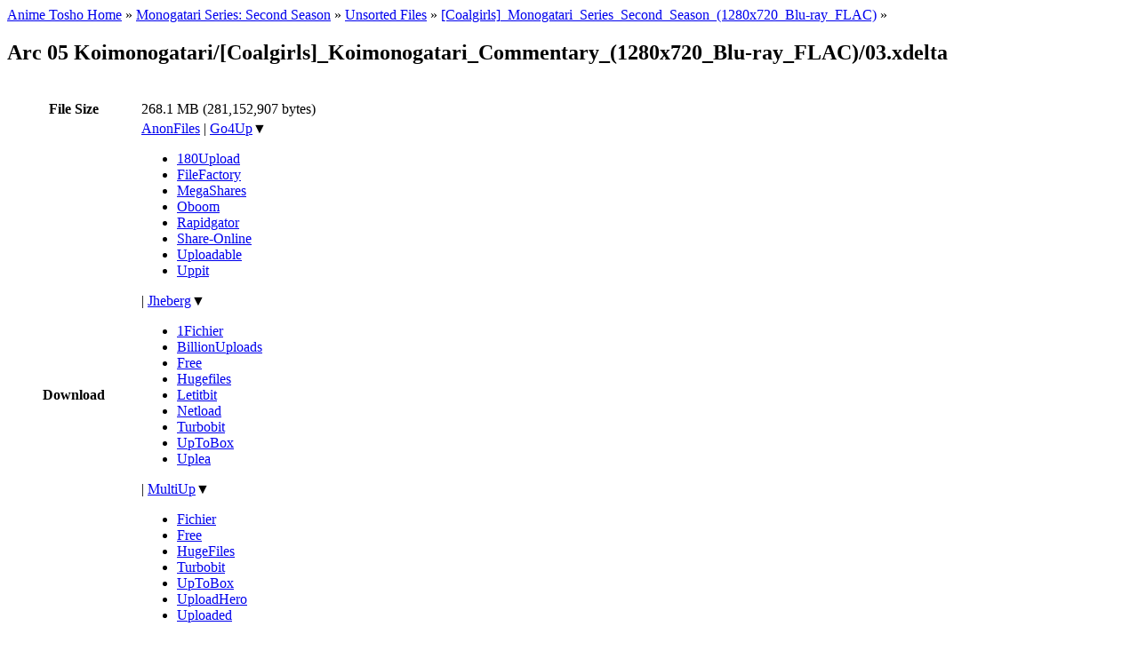

--- FILE ---
content_type: text/html; charset=UTF-8
request_url: https://animetosho.org/file/arc-05-koimonogatari-coalgirls-_koimonogatari_commentary_.169630
body_size: 5156
content:
<!DOCTYPE html PUBLIC "-//W3C//DTD XHTML 1.0 Strict//EN" "http://www.w3.org/TR/xhtml1/DTD/xhtml1-strict.dtd"><html xml:lang="en" lang="en" xmlns="http://www.w3.org/1999/xhtml" dir="ltr"><head><title>Arc 05 Koimonogatari/[Coalgirls]_Koimonogatari_Commentary_(1280x720_Blu-ray_FLAC)/03.xdelta | Anime Tosho</title><!--<base href="https://animetosho.org/" />--><meta name="description" content="Arc 05 Koimonogatari/[Coalgirls]_Koimonogatari_Commentary_(1280x720_Blu-ray_FLAC)/03.xdelta" /><meta http-equiv="Content-Type" content="text/html; charset=UTF-8" /><meta name="viewport" content="width=600, initial-scale=1" /><link rel="shortcut icon" href="https://animetosho.org/inc/favicon.ico?cache=37381f97e8ac6694b319d0fef817662b" /><link rel="stylesheet" type="text/css" href="https://animetosho.org/inc/style-base.css?cache=40b6cd9f7e64bb4bf5f93b7522540f31" /><link rel="stylesheet" type="text/css" href="https://animetosho.org/inc/style.css?cache=ea5794e3c4b802618a768bb9e35306a0" id="stylesheet" /><link rel="search" type="application/opensearchdescription+xml" href="/opensearchdescription.xml" title="Anime Tosho Search" /><script type="text/javascript"><!--
			var rootUrl = "https://animetosho.org/", incUrl = "https://animetosho.org/inc/";
			var postkey = "342a1869ad8a6306ba71d839b3c4c307";
		//--></script><script type="text/javascript" src="https://animetosho.org/inc/jquery.js?ver=1.2.6"></script><script type="text/javascript" src="https://animetosho.org/inc/common.js?cache=f61f53c7ac0ea2fd7cb0f472e0f5680f"></script><link rel="canonical" href="https://animetosho.org/file/169630" /></head><body><div id="content_c"><div id="content_c2"><div id="content"><div id="title_desc"><div id="nav_bc"><a href="https://animetosho.org/">Anime Tosho Home</a> &raquo; <a href="https://animetosho.org/series/monogatari-series-second-season.9183">Monogatari Series: Second Season</a> &raquo; <a href="https://animetosho.org/episode/9183.unsorted">Unsorted Files</a> &raquo; <a href="https://animetosho.org/view/coalgirls-_monogatari_series_second_season_-1280x720_blu.834692">[Coalgirls]_Monogatari_Series_Second_Season_(1280x720_Blu-ray_FLAC)</a> &raquo; </div><h2 id="title">Arc 05 Koimonogatari/[Coalgirls]_Koimonogatari_Commentary_(1280x720_Blu-ray_FLAC)/03.xdelta</h2></div><br /><table style="width: 100%;" id="infotable"><tr><th style="width: 9em;">File Size</th><td>268.1 MB (281,152,907 bytes)</td></tr><tr><th>Download</th><td><a href="http://anonfiles.com/file/6b3e22be89367334e211392e22ad4b1a">AnonFiles</a> | <span class="dlxlink"><a href="http://go4up.com/dl/3736d23f563f">Go4Up</a><span class="downarrow">&#9660;</span><ul class="linkmenu"><li><a href="http://180upload.com/bclr26qifwds">180Upload</a></li><li><a href="http://www.filefactory.com/file/4bhfh7a0udv1/">FileFactory</a></li><li><a href="http://d01.megashares.com/dl/aYIiD0D/031.xdelta">MegaShares</a></li><li><a href="http://www.oboom.com/KPRW3J8X/031.xdelta">Oboom</a></li><li><a href="http://rapidgator.net/file/6fb0d55a2ec1b185d972b1758947daff/031.xdelta.html">Rapidgator</a></li><li><a href="http://www.share-online.biz/dl/ISZ8U2FNOWI">Share-Online</a></li><li><a href="http://www.uploadable.ch/file/bJasnPvfbrQD">Uploadable</a></li><li><a href="http://uppit.com/zhcaz04qfbnj">Uppit</a></li></ul></span> | <span class="dlxlink"><a href="http://jheberg.net/download/03-83/">Jheberg</a><span class="downarrow">&#9660;</span><ul class="linkmenu"><li><a href="http://1fichier.com/?5ju3aigft4">1Fichier</a></li><li><a href="http://billionuploads.com/jxv7n3m3qcxb">BillionUploads</a></li><li><a href="http://dl.free.fr/r0LB6GYeq">Free</a></li><li><a href="http://hugefiles.net/k1rlme7otcny">Hugefiles</a></li><li><a href="http://letitbit.net/download/08988.09c2e2c9e402bcfd0f5c6b449b26/03.xdelta.html">Letitbit</a></li><li><a href="http://netload.in/dateix6yoFVTxhz/03.xdelta.htm">Netload</a></li><li><a href="http://turbobit.net/548A5A8AF8D70F2F.html">Turbobit</a></li><li><a href="http://uptobox.com/h98w5crn1mok">UpToBox</a></li><li><a href="http://uplea.com/dl/E12E90F92F720C7">Uplea</a></li></ul></span> | <span class="dlxlink"><a href="http://www.multiup.org/download/95694bd857833acb6cc7e0f1ea41c562/03.xdelta">MultiUp</a><span class="downarrow">&#9660;</span><ul class="linkmenu"><li><a href="https://1fichier.com/?ziney6k29q">Fichier</a></li><li><a href="http://dl.free.fr/rdt39ofsX">Free</a></li><li><a href="http://www.hugefiles.net/iee3ct7fz1h3">HugeFiles</a></li><li><a href="http://turbobit.net/xvg3fodyxofw.html">Turbobit</a></li><li><a href="http://www.uptobox.com/q8y05o8zmk2p">UpToBox</a></li><li><a href="http://uploadhero.com/dl/7f082434">UploadHero</a></li><li><a href="http://www.uploaded.net/file/ij6xwz8j">Uploaded</a></li></ul></span> | <a href="https://www.sendspace.com/file/0v27vj">Sendspace</a> | <a href="http://www.solidfiles.com/d/9a5770a655/03.xdelta">SolidFiles</a> | <a href="http://usersfiles.com/vtqzocussgda">UsersFiles</a><br />ShareBeast: <a href="http://www.sharebeast.com/w0hghlaqzxrb">Part1</a>, <a href="http://www.sharebeast.com/be6c2el5q0ss">Part2</a></td></tr><tr><th>Hashes</th><td><strong>CRC32</strong>: 7BD07FF8, <strong>MD5</strong>: 75652380AAB2E31A196E977D50B83906, <strong>SHA1</strong>: 8C76865DF8A23B2A5AF0065C9BBEA2569AAA21FE, <strong>ED2K</strong>: <a href="ed2k://|file|Arc%2005%20Koimonogatari%2F%5BCoalgirls%5D_Koimonogatari_Commentary_%281280x720_Blu-ray_FLAC%29%2F03.xdelta|281152907|727ce8b39f894bef58462a553266851d|/">727CE8B39F894BEF58462A553266851D</a></td></tr></table><br /><table style="width: 100%;"><thead><tr><th>Other Files in this Torrent</th></tr></thead><tbody><tr><td style="padding-left: 1em;"><div><a href="https://animetosho.org/file/arc-01-nekomonogatari-shiro-coalgirls.169663">Arc 01 Nekomonogatari Shiro/[Coalgirls]_Nekomonogatari_Shiro_01_(1280x720_Blu-ray_FLAC)_[730C0972].mkv</a></div><div><a href="https://animetosho.org/file/arc-01-nekomonogatari-shiro-coalgirls.169666">Arc 01 Nekomonogatari Shiro/[Coalgirls]_Nekomonogatari_Shiro_02_(1280x720_Blu-ray_FLAC)_[B5A90AAD].mkv</a></div><div><a href="https://animetosho.org/file/arc-01-nekomonogatari-shiro-coalgirls.169662">Arc 01 Nekomonogatari Shiro/[Coalgirls]_Nekomonogatari_Shiro_03_(1280x720_Blu-ray_FLAC)_[533BBF21].mkv</a></div><div><a href="https://animetosho.org/file/arc-01-nekomonogatari-shiro-coalgirls.169664">Arc 01 Nekomonogatari Shiro/[Coalgirls]_Nekomonogatari_Shiro_04_(1280x720_Blu-ray_FLAC)_[C0953DA4].mkv</a></div><div><a href="https://animetosho.org/file/arc-01-nekomonogatari-shiro-coalgirls.169665">Arc 01 Nekomonogatari Shiro/[Coalgirls]_Nekomonogatari_Shiro_05_(1280x720_Blu-ray_FLAC)_[C7B1036F].mkv</a></div><div><a href="https://animetosho.org/file/arc-01-nekomonogatari-shiro-coalgirls.169661">Arc 01 Nekomonogatari Shiro/[Coalgirls]_Nekomonogatari_Shiro_ED_(1280x720_Blu-ray_FLAC)_[C4BC6589].mkv</a></div><div><a href="https://animetosho.org/file/arc-01-nekomonogatari-shiro-coalgirls.169659">Arc 01 Nekomonogatari Shiro/[Coalgirls]_Nekomonogatari_Shiro_OPa_(1280x720_Blu-ray_FLAC)_[0569E104].mkv</a></div><div><a href="https://animetosho.org/file/arc-01-nekomonogatari-shiro-coalgirls.169660">Arc 01 Nekomonogatari Shiro/[Coalgirls]_Nekomonogatari_Shiro_OPb_(1280x720_Blu-ray_FLAC)_[46217466].mkv</a></div><div><a href="https://animetosho.org/file/arc-01-nekomonogatari-shiro-coalgirls.169654">Arc 01 Nekomonogatari Shiro/[Coalgirls]_Neko_Shiro_Commentary_(1280x720_Blu-ray_FLAC)/01.xdelta</a></div><div><a href="https://animetosho.org/file/arc-01-nekomonogatari-shiro-coalgirls.169652">Arc 01 Nekomonogatari Shiro/[Coalgirls]_Neko_Shiro_Commentary_(1280x720_Blu-ray_FLAC)/01ED.xdelta</a></div><div><a href="https://animetosho.org/file/arc-01-nekomonogatari-shiro-coalgirls.169645">Arc 01 Nekomonogatari Shiro/[Coalgirls]_Neko_Shiro_Commentary_(1280x720_Blu-ray_FLAC)/01OP.xdelta</a></div><div><a href="https://animetosho.org/file/arc-01-nekomonogatari-shiro-coalgirls.169658">Arc 01 Nekomonogatari Shiro/[Coalgirls]_Neko_Shiro_Commentary_(1280x720_Blu-ray_FLAC)/02.xdelta</a></div><div><a href="https://animetosho.org/file/arc-01-nekomonogatari-shiro-coalgirls.169646">Arc 01 Nekomonogatari Shiro/[Coalgirls]_Neko_Shiro_Commentary_(1280x720_Blu-ray_FLAC)/02ED.xdelta</a></div><div><a href="https://animetosho.org/file/arc-01-nekomonogatari-shiro-coalgirls.169651">Arc 01 Nekomonogatari Shiro/[Coalgirls]_Neko_Shiro_Commentary_(1280x720_Blu-ray_FLAC)/02OP.xdelta</a></div><div><a href="https://animetosho.org/file/arc-01-nekomonogatari-shiro-coalgirls.169655">Arc 01 Nekomonogatari Shiro/[Coalgirls]_Neko_Shiro_Commentary_(1280x720_Blu-ray_FLAC)/03.xdelta</a></div><div><a href="https://animetosho.org/file/arc-01-nekomonogatari-shiro-coalgirls.169649">Arc 01 Nekomonogatari Shiro/[Coalgirls]_Neko_Shiro_Commentary_(1280x720_Blu-ray_FLAC)/03ED.xdelta</a></div><div><a href="https://animetosho.org/file/arc-01-nekomonogatari-shiro-coalgirls.169647">Arc 01 Nekomonogatari Shiro/[Coalgirls]_Neko_Shiro_Commentary_(1280x720_Blu-ray_FLAC)/03OP.xdelta</a></div><div><a href="https://animetosho.org/file/arc-01-nekomonogatari-shiro-coalgirls.169657">Arc 01 Nekomonogatari Shiro/[Coalgirls]_Neko_Shiro_Commentary_(1280x720_Blu-ray_FLAC)/04.xdelta</a></div><div><a href="https://animetosho.org/file/arc-01-nekomonogatari-shiro-coalgirls.169653">Arc 01 Nekomonogatari Shiro/[Coalgirls]_Neko_Shiro_Commentary_(1280x720_Blu-ray_FLAC)/04OP.xdelta</a></div><div><a href="https://animetosho.org/file/arc-01-nekomonogatari-shiro-coalgirls.169656">Arc 01 Nekomonogatari Shiro/[Coalgirls]_Neko_Shiro_Commentary_(1280x720_Blu-ray_FLAC)/05.xdelta</a></div><div><a href="https://animetosho.org/file/arc-01-nekomonogatari-shiro-coalgirls.169650">Arc 01 Nekomonogatari Shiro/[Coalgirls]_Neko_Shiro_Commentary_(1280x720_Blu-ray_FLAC)/05ED.xdelta</a></div><div><a href="https://animetosho.org/file/arc-01-nekomonogatari-shiro-coalgirls.169648">Arc 01 Nekomonogatari Shiro/[Coalgirls]_Neko_Shiro_Commentary_(1280x720_Blu-ray_FLAC)/05OP.xdelta</a></div><div><a href="https://animetosho.org/file/arc-02-kabukimonogatari-coalgirls-_kabukimonogatari_01_.169681">Arc 02 Kabukimonogatari/[Coalgirls]_Kabukimonogatari_01_(1280x720_Blu-ray_FLAC)_[2E180E2A].mkv</a></div><div><a href="https://animetosho.org/file/arc-02-kabukimonogatari-coalgirls-_kabukimonogatari_02_.169680">Arc 02 Kabukimonogatari/[Coalgirls]_Kabukimonogatari_02_(1280x720_Blu-ray_FLAC)_[7142A78E].mkv</a></div><div><a href="https://animetosho.org/file/arc-02-kabukimonogatari-coalgirls-_kabukimonogatari_03_.169683">Arc 02 Kabukimonogatari/[Coalgirls]_Kabukimonogatari_03_(1280x720_Blu-ray_FLAC)_[EC309210].mkv</a></div><div><a href="https://animetosho.org/file/arc-02-kabukimonogatari-coalgirls-_kabukimonogatari_04_.169682">Arc 02 Kabukimonogatari/[Coalgirls]_Kabukimonogatari_04_(1280x720_Blu-ray_FLAC)_[3D396513].mkv</a></div><div><a href="https://animetosho.org/file/arc-02-kabukimonogatari-coalgirls.169676">Arc 02 Kabukimonogatari/[Coalgirls]_Kabukimonogatari_Commentary_(1280x720_Blu-ray_FLAC)/01.xdelta</a></div><div><a href="https://animetosho.org/file/arc-02-kabukimonogatari-coalgirls.169672">Arc 02 Kabukimonogatari/[Coalgirls]_Kabukimonogatari_Commentary_(1280x720_Blu-ray_FLAC)/01ED.xdelta</a></div><div><a href="https://animetosho.org/file/arc-02-kabukimonogatari-coalgirls.169670">Arc 02 Kabukimonogatari/[Coalgirls]_Kabukimonogatari_Commentary_(1280x720_Blu-ray_FLAC)/01OP.xdelta</a></div><div><a href="https://animetosho.org/file/arc-02-kabukimonogatari-coalgirls.169674">Arc 02 Kabukimonogatari/[Coalgirls]_Kabukimonogatari_Commentary_(1280x720_Blu-ray_FLAC)/02.xdelta</a></div><div><a href="https://animetosho.org/file/arc-02-kabukimonogatari-coalgirls.169673">Arc 02 Kabukimonogatari/[Coalgirls]_Kabukimonogatari_Commentary_(1280x720_Blu-ray_FLAC)/02ED.xdelta</a></div><div><a href="https://animetosho.org/file/arc-02-kabukimonogatari-coalgirls.169667">Arc 02 Kabukimonogatari/[Coalgirls]_Kabukimonogatari_Commentary_(1280x720_Blu-ray_FLAC)/02OP.xdelta</a></div><div><a href="https://animetosho.org/file/arc-02-kabukimonogatari-coalgirls.169677">Arc 02 Kabukimonogatari/[Coalgirls]_Kabukimonogatari_Commentary_(1280x720_Blu-ray_FLAC)/03.xdelta</a></div><div><a href="https://animetosho.org/file/arc-02-kabukimonogatari-coalgirls.169668">Arc 02 Kabukimonogatari/[Coalgirls]_Kabukimonogatari_Commentary_(1280x720_Blu-ray_FLAC)/03ED.xdelta</a></div><div><a href="https://animetosho.org/file/arc-02-kabukimonogatari-coalgirls.169671">Arc 02 Kabukimonogatari/[Coalgirls]_Kabukimonogatari_Commentary_(1280x720_Blu-ray_FLAC)/03OP.xdelta</a></div><div><a href="https://animetosho.org/file/arc-02-kabukimonogatari-coalgirls.169675">Arc 02 Kabukimonogatari/[Coalgirls]_Kabukimonogatari_Commentary_(1280x720_Blu-ray_FLAC)/04.xdelta</a></div><div><a href="https://animetosho.org/file/arc-02-kabukimonogatari-coalgirls.169669">Arc 02 Kabukimonogatari/[Coalgirls]_Kabukimonogatari_Commentary_(1280x720_Blu-ray_FLAC)/04OP.xdelta</a></div><div><a href="https://animetosho.org/file/arc-02-kabukimonogatari-coalgirls-_kabukimonogatari_ed_.169679">Arc 02 Kabukimonogatari/[Coalgirls]_Kabukimonogatari_ED_(1280x720_Blu-ray_FLAC)_[2B2BD13C].mkv</a></div><div><a href="https://animetosho.org/file/arc-02-kabukimonogatari-coalgirls-_kabukimonogatari_op_.169678">Arc 02 Kabukimonogatari/[Coalgirls]_Kabukimonogatari_OP_(1280x720_Blu-ray_FLAC)_[072E965D].mkv</a></div><div><a href="https://animetosho.org/file/arc-03-otorimonogatari-coalgirls-_otorimonogatari_01_.169616">Arc 03 Otorimonogatari/[Coalgirls]_Otorimonogatari_01_(1280x720_Blu-ray_FLAC)_[11BE3127].mkv</a></div><div><a href="https://animetosho.org/file/arc-03-otorimonogatari-coalgirls-_otorimonogatari_02_.169617">Arc 03 Otorimonogatari/[Coalgirls]_Otorimonogatari_02_(1280x720_Blu-ray_FLAC)_[07C8EA8D].mkv</a></div><div><a href="https://animetosho.org/file/arc-03-otorimonogatari-coalgirls-_otorimonogatari_03_.169614">Arc 03 Otorimonogatari/[Coalgirls]_Otorimonogatari_03_(1280x720_Blu-ray_FLAC)_[0503426C].mkv</a></div><div><a href="https://animetosho.org/file/arc-03-otorimonogatari-coalgirls-_otorimonogatari_04_.169618">Arc 03 Otorimonogatari/[Coalgirls]_Otorimonogatari_04_(1280x720_Blu-ray_FLAC)_[C58F62C4].mkv</a></div><div><a href="https://animetosho.org/file/arc-03-otorimonogatari-coalgirls-_otorimonogatari_ed_.169615">Arc 03 Otorimonogatari/[Coalgirls]_Otorimonogatari_ED_(1280x720_Blu-ray_FLAC)_[37A8E8B6].mkv</a></div><div><a href="https://animetosho.org/file/arc-03-otorimonogatari-coalgirls-_otorimonogatari_op_.169613">Arc 03 Otorimonogatari/[Coalgirls]_Otorimonogatari_OP_(1280x720_Blu-ray_FLAC)_[FCCA14CB].mkv</a></div><div><a href="https://animetosho.org/file/arc-03-otorimonogatari-coalgirls-_otori_commentary_.169609">Arc 03 Otorimonogatari/[Coalgirls]_Otori_Commentary_(1280x720_Blu-ray_FLAC)/01.xdelta</a></div><div><a href="https://animetosho.org/file/arc-03-otorimonogatari-coalgirls-_otori_commentary_.169602">Arc 03 Otorimonogatari/[Coalgirls]_Otori_Commentary_(1280x720_Blu-ray_FLAC)/01ED.xdelta</a></div><div><a href="https://animetosho.org/file/arc-03-otorimonogatari-coalgirls-_otori_commentary_.169611">Arc 03 Otorimonogatari/[Coalgirls]_Otori_Commentary_(1280x720_Blu-ray_FLAC)/01OP.xdelta</a></div><div><a href="https://animetosho.org/file/arc-03-otorimonogatari-coalgirls-_otori_commentary_.169607">Arc 03 Otorimonogatari/[Coalgirls]_Otori_Commentary_(1280x720_Blu-ray_FLAC)/02.xdelta</a></div><div><a href="https://animetosho.org/file/arc-03-otorimonogatari-coalgirls-_otori_commentary_.169603">Arc 03 Otorimonogatari/[Coalgirls]_Otori_Commentary_(1280x720_Blu-ray_FLAC)/02ED.xdelta</a></div><div><a href="https://animetosho.org/file/arc-03-otorimonogatari-coalgirls-_otori_commentary_.169604">Arc 03 Otorimonogatari/[Coalgirls]_Otori_Commentary_(1280x720_Blu-ray_FLAC)/02OP.xdelta</a></div><div><a href="https://animetosho.org/file/arc-03-otorimonogatari-coalgirls-_otori_commentary_.169612">Arc 03 Otorimonogatari/[Coalgirls]_Otori_Commentary_(1280x720_Blu-ray_FLAC)/03.xdelta</a></div><div><a href="https://animetosho.org/file/arc-03-otorimonogatari-coalgirls-_otori_commentary_.169606">Arc 03 Otorimonogatari/[Coalgirls]_Otori_Commentary_(1280x720_Blu-ray_FLAC)/03ED.xdelta</a></div><div><a href="https://animetosho.org/file/arc-03-otorimonogatari-coalgirls-_otori_commentary_.169601">Arc 03 Otorimonogatari/[Coalgirls]_Otori_Commentary_(1280x720_Blu-ray_FLAC)/03OP.xdelta</a></div><div><a href="https://animetosho.org/file/arc-03-otorimonogatari-coalgirls-_otori_commentary_.169610">Arc 03 Otorimonogatari/[Coalgirls]_Otori_Commentary_(1280x720_Blu-ray_FLAC)/04.xdelta</a></div><div><a href="https://animetosho.org/file/arc-03-otorimonogatari-coalgirls-_otori_commentary_.169608">Arc 03 Otorimonogatari/[Coalgirls]_Otori_Commentary_(1280x720_Blu-ray_FLAC)/04ED.xdelta</a></div><div><a href="https://animetosho.org/file/arc-03-otorimonogatari-coalgirls-_otori_commentary_.169605">Arc 03 Otorimonogatari/[Coalgirls]_Otori_Commentary_(1280x720_Blu-ray_FLAC)/04OP.xdelta</a></div><div><a href="https://animetosho.org/file/arc-04-onimonogatari-coalgirls-_onimonogatari_01_.169597">Arc 04 Onimonogatari/[Coalgirls]_Onimonogatari_01_(1280x720_Blu-ray_FLAC)_[0300FBB0].mkv</a></div><div><a href="https://animetosho.org/file/arc-04-onimonogatari-coalgirls-_onimonogatari_02_.169599">Arc 04 Onimonogatari/[Coalgirls]_Onimonogatari_02_(1280x720_Blu-ray_FLAC)_[CA97B923].mkv</a></div><div><a href="https://animetosho.org/file/arc-04-onimonogatari-coalgirls-_onimonogatari_03_.169598">Arc 04 Onimonogatari/[Coalgirls]_Onimonogatari_03_(1280x720_Blu-ray_FLAC)_[C7C62488].mkv</a></div><div><a href="https://animetosho.org/file/arc-04-onimonogatari-coalgirls-_onimonogatari_04_.169600">Arc 04 Onimonogatari/[Coalgirls]_Onimonogatari_04_(1280x720_Blu-ray_FLAC)_[E7139CD7].mkv</a></div><div><a href="https://animetosho.org/file/arc-04-onimonogatari-coalgirls-_onimonogatari_commentary_.169592">Arc 04 Onimonogatari/[Coalgirls]_Onimonogatari_Commentary_(1280x720_Blu-ray_FLAC)/01.xdelta</a></div><div><a href="https://animetosho.org/file/arc-04-onimonogatari-coalgirls-_onimonogatari_commentary_.169589">Arc 04 Onimonogatari/[Coalgirls]_Onimonogatari_Commentary_(1280x720_Blu-ray_FLAC)/01ED.xdelta</a></div><div><a href="https://animetosho.org/file/arc-04-onimonogatari-coalgirls-_onimonogatari_commentary_.169595">Arc 04 Onimonogatari/[Coalgirls]_Onimonogatari_Commentary_(1280x720_Blu-ray_FLAC)/02.xdelta</a></div><div><a href="https://animetosho.org/file/arc-04-onimonogatari-coalgirls-_onimonogatari_commentary_.169590">Arc 04 Onimonogatari/[Coalgirls]_Onimonogatari_Commentary_(1280x720_Blu-ray_FLAC)/02ED.xdelta</a></div><div><a href="https://animetosho.org/file/arc-04-onimonogatari-coalgirls-_onimonogatari_commentary_.169594">Arc 04 Onimonogatari/[Coalgirls]_Onimonogatari_Commentary_(1280x720_Blu-ray_FLAC)/03.xdelta</a></div><div><a href="https://animetosho.org/file/arc-04-onimonogatari-coalgirls-_onimonogatari_commentary_.169591">Arc 04 Onimonogatari/[Coalgirls]_Onimonogatari_Commentary_(1280x720_Blu-ray_FLAC)/03ED.xdelta</a></div><div><a href="https://animetosho.org/file/arc-04-onimonogatari-coalgirls-_onimonogatari_commentary_.169593">Arc 04 Onimonogatari/[Coalgirls]_Onimonogatari_Commentary_(1280x720_Blu-ray_FLAC)/04.xdelta</a></div><div><a href="https://animetosho.org/file/arc-04-onimonogatari-coalgirls-_onimonogatari_commentary_.169588">Arc 04 Onimonogatari/[Coalgirls]_Onimonogatari_Commentary_(1280x720_Blu-ray_FLAC)/04ED.xdelta</a></div><div><a href="https://animetosho.org/file/arc-04-onimonogatari-coalgirls-_onimonogatari_ed_.169596">Arc 04 Onimonogatari/[Coalgirls]_Onimonogatari_ED_(1280x720_Blu-ray_FLAC)_[48FF5097].mkv</a></div><div><a href="https://animetosho.org/file/arc-05-koimonogatari-coalgirls-_koimonogatari_01_.169639">Arc 05 Koimonogatari/[Coalgirls]_Koimonogatari_01_(1280x720_Blu-ray_FLAC)_[943C104D].mkv</a></div><div><a href="https://animetosho.org/file/arc-05-koimonogatari-coalgirls-_koimonogatari_02_.169641">Arc 05 Koimonogatari/[Coalgirls]_Koimonogatari_02_(1280x720_Blu-ray_FLAC)_[E48CCA15].mkv</a></div><div><a href="https://animetosho.org/file/arc-05-koimonogatari-coalgirls-_koimonogatari_03_.169644">Arc 05 Koimonogatari/[Coalgirls]_Koimonogatari_03_(1280x720_Blu-ray_FLAC)_[D221F4F7].mkv</a></div><div><a href="https://animetosho.org/file/arc-05-koimonogatari-coalgirls-_koimonogatari_04_.169640">Arc 05 Koimonogatari/[Coalgirls]_Koimonogatari_04_(1280x720_Blu-ray_FLAC)_[9F99E291].mkv</a></div><div><a href="https://animetosho.org/file/arc-05-koimonogatari-coalgirls-_koimonogatari_05_.169643">Arc 05 Koimonogatari/[Coalgirls]_Koimonogatari_05_(1280x720_Blu-ray_FLAC)_[9A63A42C].mkv</a></div><div><a href="https://animetosho.org/file/arc-05-koimonogatari-coalgirls-_koimonogatari_06_.169642">Arc 05 Koimonogatari/[Coalgirls]_Koimonogatari_06_(1280x720_Blu-ray_FLAC)_[6181070F].mkv</a></div><div><a href="https://animetosho.org/file/arc-05-koimonogatari-coalgirls-_koimonogatari_commentary_.169631">Arc 05 Koimonogatari/[Coalgirls]_Koimonogatari_Commentary_(1280x720_Blu-ray_FLAC)/01.xdelta</a></div><div><a href="https://animetosho.org/file/arc-05-koimonogatari-coalgirls-_koimonogatari_commentary_.169625">Arc 05 Koimonogatari/[Coalgirls]_Koimonogatari_Commentary_(1280x720_Blu-ray_FLAC)/01ED.xdelta</a></div><div><a href="https://animetosho.org/file/arc-05-koimonogatari-coalgirls-_koimonogatari_commentary_.169628">Arc 05 Koimonogatari/[Coalgirls]_Koimonogatari_Commentary_(1280x720_Blu-ray_FLAC)/01OP.xdelta</a></div><div><a href="https://animetosho.org/file/arc-05-koimonogatari-coalgirls-_koimonogatari_commentary_.169633">Arc 05 Koimonogatari/[Coalgirls]_Koimonogatari_Commentary_(1280x720_Blu-ray_FLAC)/02.xdelta</a></div><div><a href="https://animetosho.org/file/arc-05-koimonogatari-coalgirls-_koimonogatari_commentary_.169622">Arc 05 Koimonogatari/[Coalgirls]_Koimonogatari_Commentary_(1280x720_Blu-ray_FLAC)/02ED.xdelta</a></div><div><a href="https://animetosho.org/file/arc-05-koimonogatari-coalgirls-_koimonogatari_commentary_.169627">Arc 05 Koimonogatari/[Coalgirls]_Koimonogatari_Commentary_(1280x720_Blu-ray_FLAC)/02OP.xdelta</a></div><div><strong>Arc 05 Koimonogatari/[Coalgirls]_Koimonogatari_Commentary_(1280x720_Blu-ray_FLAC)/03.xdelta</strong></div><div><a href="https://animetosho.org/file/arc-05-koimonogatari-coalgirls-_koimonogatari_commentary_.169619">Arc 05 Koimonogatari/[Coalgirls]_Koimonogatari_Commentary_(1280x720_Blu-ray_FLAC)/03ED.xdelta</a></div><div><a href="https://animetosho.org/file/arc-05-koimonogatari-coalgirls-_koimonogatari_commentary_.169623">Arc 05 Koimonogatari/[Coalgirls]_Koimonogatari_Commentary_(1280x720_Blu-ray_FLAC)/03OP.xdelta</a></div><div><a href="https://animetosho.org/file/arc-05-koimonogatari-coalgirls-_koimonogatari_commentary_.169629">Arc 05 Koimonogatari/[Coalgirls]_Koimonogatari_Commentary_(1280x720_Blu-ray_FLAC)/04.xdelta</a></div><div><a href="https://animetosho.org/file/arc-05-koimonogatari-coalgirls-_koimonogatari_commentary_.169624">Arc 05 Koimonogatari/[Coalgirls]_Koimonogatari_Commentary_(1280x720_Blu-ray_FLAC)/04ED.xdelta</a></div><div><a href="https://animetosho.org/file/arc-05-koimonogatari-coalgirls-_koimonogatari_commentary_.169635">Arc 05 Koimonogatari/[Coalgirls]_Koimonogatari_Commentary_(1280x720_Blu-ray_FLAC)/04OP.xdelta</a></div><div><a href="https://animetosho.org/file/arc-05-koimonogatari-coalgirls-_koimonogatari_commentary_.169632">Arc 05 Koimonogatari/[Coalgirls]_Koimonogatari_Commentary_(1280x720_Blu-ray_FLAC)/05.xdelta</a></div><div><a href="https://animetosho.org/file/arc-05-koimonogatari-coalgirls-_koimonogatari_commentary_.169626">Arc 05 Koimonogatari/[Coalgirls]_Koimonogatari_Commentary_(1280x720_Blu-ray_FLAC)/05ED.xdelta</a></div><div><a href="https://animetosho.org/file/arc-05-koimonogatari-coalgirls-_koimonogatari_commentary_.169620">Arc 05 Koimonogatari/[Coalgirls]_Koimonogatari_Commentary_(1280x720_Blu-ray_FLAC)/05OP.xdelta</a></div><div><a href="https://animetosho.org/file/arc-05-koimonogatari-coalgirls-_koimonogatari_commentary_.169634">Arc 05 Koimonogatari/[Coalgirls]_Koimonogatari_Commentary_(1280x720_Blu-ray_FLAC)/06.xdelta</a></div><div><a href="https://animetosho.org/file/arc-05-koimonogatari-coalgirls-_koimonogatari_commentary_.169621">Arc 05 Koimonogatari/[Coalgirls]_Koimonogatari_Commentary_(1280x720_Blu-ray_FLAC)/06OP.xdelta</a></div><div><a href="https://animetosho.org/file/arc-05-koimonogatari-coalgirls-_koimonogatari_ed_.169636">Arc 05 Koimonogatari/[Coalgirls]_Koimonogatari_ED_(1280x720_Blu-ray_FLAC)_[50D5282C].mkv</a></div><div><a href="https://animetosho.org/file/arc-05-koimonogatari-coalgirls-_koimonogatari_op1_.169638">Arc 05 Koimonogatari/[Coalgirls]_Koimonogatari_OP1_(1280x720_Blu-ray_FLAC)_[924B2F66].mkv</a></div><div><a href="https://animetosho.org/file/arc-05-koimonogatari-coalgirls-_koimonogatari_op2_.169637">Arc 05 Koimonogatari/[Coalgirls]_Koimonogatari_OP2_(1280x720_Blu-ray_FLAC)_[CEE823E9].mkv</a></div><div><a href="https://animetosho.org/file/arc-06-hanamonogatari-coalgirls-_hanamonogatari_01_.169583">Arc 06 Hanamonogatari/[Coalgirls]_Hanamonogatari_01_(1280x720_Blu-ray_FLAC)_[7F08E8A6].mkv</a></div><div><a href="https://animetosho.org/file/arc-06-hanamonogatari-coalgirls-_hanamonogatari_02_.169586">Arc 06 Hanamonogatari/[Coalgirls]_Hanamonogatari_02_(1280x720_Blu-ray_FLAC)_[45F801B0].mkv</a></div><div><a href="https://animetosho.org/file/arc-06-hanamonogatari-coalgirls-_hanamonogatari_03_.169584">Arc 06 Hanamonogatari/[Coalgirls]_Hanamonogatari_03_(1280x720_Blu-ray_FLAC)_[ECE57942].mkv</a></div><div><a href="https://animetosho.org/file/arc-06-hanamonogatari-coalgirls-_hanamonogatari_04_.169585">Arc 06 Hanamonogatari/[Coalgirls]_Hanamonogatari_04_(1280x720_Blu-ray_FLAC)_[5FF2D764].mkv</a></div><div><a href="https://animetosho.org/file/arc-06-hanamonogatari-coalgirls-_hanamonogatari_05_.169587">Arc 06 Hanamonogatari/[Coalgirls]_Hanamonogatari_05_(1280x720_Blu-ray_FLAC)_[A160D431].mkv</a></div><div><a href="https://animetosho.org/file/arc-06-hanamonogatari-coalgirls-_hanamonogatari_commentary_.169574">Arc 06 Hanamonogatari/[Coalgirls]_Hanamonogatari_Commentary_(1280x720_Blu-ray_FLAC)/01.xdelta</a></div><div><a href="https://animetosho.org/file/arc-06-hanamonogatari-coalgirls-_hanamonogatari_commentary_.169568">Arc 06 Hanamonogatari/[Coalgirls]_Hanamonogatari_Commentary_(1280x720_Blu-ray_FLAC)/01ED.xdelta</a></div><div><a href="https://animetosho.org/file/arc-06-hanamonogatari-coalgirls-_hanamonogatari_commentary_.169571">Arc 06 Hanamonogatari/[Coalgirls]_Hanamonogatari_Commentary_(1280x720_Blu-ray_FLAC)/01OP.xdelta</a></div><div><a href="https://animetosho.org/file/arc-06-hanamonogatari-coalgirls-_hanamonogatari_commentary_.169580">Arc 06 Hanamonogatari/[Coalgirls]_Hanamonogatari_Commentary_(1280x720_Blu-ray_FLAC)/02.xdelta</a></div><div><a href="https://animetosho.org/file/arc-06-hanamonogatari-coalgirls-_hanamonogatari_commentary_.169577">Arc 06 Hanamonogatari/[Coalgirls]_Hanamonogatari_Commentary_(1280x720_Blu-ray_FLAC)/02ED.xdelta</a></div><div><a href="https://animetosho.org/file/arc-06-hanamonogatari-coalgirls-_hanamonogatari_commentary_.169569">Arc 06 Hanamonogatari/[Coalgirls]_Hanamonogatari_Commentary_(1280x720_Blu-ray_FLAC)/02OP.xdelta</a></div><div><a href="https://animetosho.org/file/arc-06-hanamonogatari-coalgirls-_hanamonogatari_commentary_.169575">Arc 06 Hanamonogatari/[Coalgirls]_Hanamonogatari_Commentary_(1280x720_Blu-ray_FLAC)/03.xdelta</a></div><div><a href="https://animetosho.org/file/arc-06-hanamonogatari-coalgirls-_hanamonogatari_commentary_.169570">Arc 06 Hanamonogatari/[Coalgirls]_Hanamonogatari_Commentary_(1280x720_Blu-ray_FLAC)/03ED.xdelta</a></div><div><a href="https://animetosho.org/file/arc-06-hanamonogatari-coalgirls-_hanamonogatari_commentary_.169566">Arc 06 Hanamonogatari/[Coalgirls]_Hanamonogatari_Commentary_(1280x720_Blu-ray_FLAC)/03OP.xdelta</a></div><div><a href="https://animetosho.org/file/arc-06-hanamonogatari-coalgirls-_hanamonogatari_commentary_.169579">Arc 06 Hanamonogatari/[Coalgirls]_Hanamonogatari_Commentary_(1280x720_Blu-ray_FLAC)/04.xdelta</a></div><div><a href="https://animetosho.org/file/arc-06-hanamonogatari-coalgirls-_hanamonogatari_commentary_.169572">Arc 06 Hanamonogatari/[Coalgirls]_Hanamonogatari_Commentary_(1280x720_Blu-ray_FLAC)/04ED.xdelta</a></div><div><a href="https://animetosho.org/file/arc-06-hanamonogatari-coalgirls-_hanamonogatari_commentary_.169573">Arc 06 Hanamonogatari/[Coalgirls]_Hanamonogatari_Commentary_(1280x720_Blu-ray_FLAC)/04OP.xdelta</a></div><div><a href="https://animetosho.org/file/arc-06-hanamonogatari-coalgirls-_hanamonogatari_commentary_.169578">Arc 06 Hanamonogatari/[Coalgirls]_Hanamonogatari_Commentary_(1280x720_Blu-ray_FLAC)/05.xdelta</a></div><div><a href="https://animetosho.org/file/arc-06-hanamonogatari-coalgirls-_hanamonogatari_commentary_.169576">Arc 06 Hanamonogatari/[Coalgirls]_Hanamonogatari_Commentary_(1280x720_Blu-ray_FLAC)/05ED.xdelta</a></div><div><a href="https://animetosho.org/file/arc-06-hanamonogatari-coalgirls-_hanamonogatari_commentary_.169567">Arc 06 Hanamonogatari/[Coalgirls]_Hanamonogatari_Commentary_(1280x720_Blu-ray_FLAC)/05OP.xdelta</a></div><div><a href="https://animetosho.org/file/arc-06-hanamonogatari-coalgirls-_hanamonogatari_ed_.169582">Arc 06 Hanamonogatari/[Coalgirls]_Hanamonogatari_ED_(1280x720_Blu-ray_FLAC)_[2ABDC3B1].mkv</a></div><div><a href="https://animetosho.org/file/arc-06-hanamonogatari-coalgirls-_hanamonogatari_op_.169581">Arc 06 Hanamonogatari/[Coalgirls]_Hanamonogatari_OP_(1280x720_Blu-ray_FLAC)_[6331D556].mkv</a></div><div><a href="https://animetosho.org/file/coalgirls-_monogatari_series_second_season_-1280x720_blu.169684">[Coalgirls]_Monogatari_Series_Second_Season_(1280x720_Blu-ray_FLAC).7z</a></div></td></tr></tbody></table></div></div></div><div id="topbar_c"></div><div id="topbar_c2"><div id="topbar"><a id="anchor_top"></a><div id="topbar_title"><a href="https://animetosho.org/">Anime Tosho</a></div><div id="topbar_betanote" title="Expect shit to happen; PS: we're not Google">beta</div><div id="topbar_tagline">Anime DDL+NZB mirror</div><div id="topbar_search"><form action="https://animetosho.org/search" method="get"><div><input type="text" name="q" class="text" value="" placeholder="Search" /><input type="submit" value="" class="submit icon_search" /></div></form></div><div id="topbar_nav_links"><a href="https://animetosho.org/">Torrents</a><br /><a href="https://animetosho.org/animes">Series</a> | <a href="https://animetosho.org/episodes">Episodes</a></div><div id="userbar"><form action="" method="post" id="userbar_loginform"><div><label><span class="label">User:</span><input type="text" class="text" name="login_username" value="" /></label></div><div><label><span class="label">Pass:</span><input type="password" class="text" name="login_password" value="" /></label></div><div><input type="submit" class="submit" value="Login" style="float: right;" /><label class="check_label">Remember <input type="checkbox" class="checkbox" name="login_remember" value="1" /></label><input type="hidden" name="postkey" value="342a1869ad8a6306ba71d839b3c4c307" /><input type="hidden" name="do" value="login" /></div></form><div id="userbar_extlinks"><a href="https://animetosho.org/login" rel="nofollow">Forgot Password</a><br /><a href="https://animetosho.org/register" rel="nofollow">Register an Account</a></div></div><div id="topbar_time">Current Time: 19/01/2026 15:36<br /><script type="text/javascript"><!--
					function themeChange(opt) {
						document.getElementById('stylesheet').href = opt.value;
						var d = new Date();
						var m = Math.floor((d.getMonth() +2) / 3)*3 +1;
						if(m>11)
							d.setFullYear(d.getFullYear()+1, m-11, 1);
						else
							d.setMonth(m,1);
						d.setHours(0,0,0);
						//document.cookie = document.cookie.replace(/&?ant\[theme\]=([^&]+)/g, "") + "&ant[theme]=" + opt.rel;
						document.cookie = "ant[theme]=" + opt.getAttribute('rel') + "; expires=" + d.toGMTString() + "; path=/";
					}
					document.write('Style: <select onchange="themeChange(this.options[this.selectedIndex])" style="font-size: smaller; max-width: 99%" autocomplete="off">');
					document.write('<option value="https://animetosho.org/inc/style_221.css?cache=8cf9e17bfe64d3ea3ff1c305768d8b05" style="background-color: #000024; color: #e0e0e0;" rel="221">2022q1 - Mai</option>');document.write('<option value="https://animetosho.org/inc/style_222.css?cache=8cf9e17bfe64d3ea3ff1c305768d8b05" style="background-color: #200020; color: #e0e0e0;" rel="222">2022q2 - Yuu</option>');document.write('<option value="https://animetosho.org/inc/style_223.css?cache=8cf9e17bfe64d3ea3ff1c305768d8b05" style="background-color: #180000; color: #e0e0e0;" rel="223">2022q3 - Chiyo</option>');document.write('<option value="https://animetosho.org/inc/style_224.css?cache=8cf9e17bfe64d3ea3ff1c305768d8b05" style="background-color: #001010; color: #e0e0e0;" rel="224">2022q4 - Rachel</option>');document.write('<option value="https://animetosho.org/inc/style_231.css?cache=8cf9e17bfe64d3ea3ff1c305768d8b05" style="background-color: #333333; color: #e0e0e0;" rel="231">2023q1 - Himuro</option>');document.write('<option value="https://animetosho.org/inc/style_232.css?cache=8cf9e17bfe64d3ea3ff1c305768d8b05" style="background-color: #001000; color: #e0e0e0;" rel="232">2023q2 - Shiragiku</option>');document.write('<option value="https://animetosho.org/inc/style_233.css?cache=8cf9e17bfe64d3ea3ff1c305768d8b05" style="background-color: #FFFFE8; color: #202020;" rel="233">2023q3 - Charlotte</option>');document.write('<option value="https://animetosho.org/inc/style_234.css?cache=8cf9e17bfe64d3ea3ff1c305768d8b05" style="background-color: #E0F0FF; color: #202020;" rel="234">2023q4 - Sunraku</option>');document.write('<option value="https://animetosho.org/inc/style_241.css?cache=8cf9e17bfe64d3ea3ff1c305768d8b05" style="background-color: #E0D0FF; color: #202020;" rel="241">2024q1 - Utena</option>');document.write('<option value="https://animetosho.org/inc/style_242.css?cache=8cf9e17bfe64d3ea3ff1c305768d8b05" style="background-color: #D8FFC8; color: #202020;" rel="242">2024q2 - Gobmi</option>');document.write('<option value="https://animetosho.org/inc/style_243.css?cache=8cf9e17bfe64d3ea3ff1c305768d8b05" style="background-color: #ffc8c8; color: #202020;" rel="243">2024q3 - Minamo</option>');document.write('<option value="https://animetosho.org/inc/style_244.css?cache=8cf9e17bfe64d3ea3ff1c305768d8b05" style="background-color: #fff1bf; color: #202020;" rel="244">2024q4 - Maki</option>');document.write('<option value="https://animetosho.org/inc/style_251.css?cache=8cf9e17bfe64d3ea3ff1c305768d8b05" style="background-color: #f8f8f8; color: #202020;" rel="251">2025q1 - Tarou</option>');document.write('<option value="https://animetosho.org/inc/style_252.css?cache=2a45c65b5cbe4f089eab0f3d4acf5fc3" style="background-color: #ffe7fc; color: #202020;" rel="252">2025q2 - Ouka</option>');document.write('<option value="https://animetosho.org/inc/style_253.css?cache=7eea684bb09f05a2de38c9d7fca570c6" style="background-color: #070707; color: #e0e0e0;" rel="253">2025q3 - Gen</option>');document.write('<option value="https://animetosho.org/inc/style.css?cache=ea5794e3c4b802618a768bb9e35306a0" style="background-color: #241c00; color: #e0e0e0;" rel="" selected="selected">2025q4 - Youko</option>');					document.write('</select>');
				//--></script><br /><br /><a href="https://animetosho.org/feedback" class="feedbacklink">[insert poll here]</a><br /><a href="https://animetosho.org/about">About/FAQs</a><!--<br /><a href="https://animetosho.org/about/anonfiles">AnonFiles Corruption</a>--><!-- <br /><br /><a href="irc://irc.rizon.net/animetosho" title="#animetosho@irc.rizon.net">Unofficial IRC</a> (<a href="http://qchat1.rizon.net/?channels=animetosho&prompt=1">web</a>) --><!-- previous link: https://discord.gg/DQQZbpzc9D --><br/><br/><a href="https://discord.gg/wrdSsv7APv">Discord</a></div></div></div><div class="clear"></div></body></html><!-- Page generated in 0.01173 seconds -->